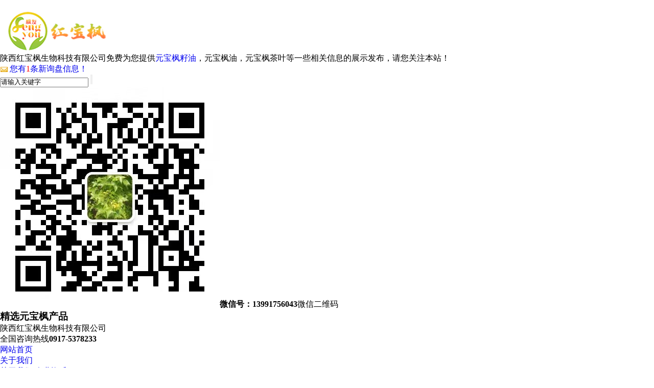

--- FILE ---
content_type: text/html
request_url: http://www.sxfengyou.com/news715611.html
body_size: 6909
content:
<!DOCTYPE html>
<html lang="zh">

<head>
    <meta http-equiv="Content-Type" content="text/html; charset=utf-8">
    <meta name="viewport" content="width=device-width,initial-scale=1,minimum-scale=1,maximum-scale=1,user-scalable=no">
    <title>元宝枫茶叶怎么样 -- 陕西红宝枫生物科技有限公司</title>
    <meta name="keywords" content="元宝枫茶叶,元宝枫茶叶厂家,元宝枫茶叶价格" />
    <link href="/template/365ZWP22090602/pc/css/aos.css" rel="stylesheet">
    <link href="/template/365ZWP22090602/pc/css/style.css" rel="stylesheet">
    <link href="/template/365ZWP22090602/pc/css/common.css" rel="stylesheet">
    <script src="/template/365ZWP22090602/pc/js/jquery.js"></script>
    <link href="/template/365ZWP22090602/pc/css/prolist.css" rel="stylesheet">
<script>
(function(){
    var bp = document.createElement('script');
    var curProtocol = window.location.protocol.split(':')[0];
    if (curProtocol === 'https') {
        bp.src = 'https://zz.bdstatic.com/linksubmit/push.js';
    }
    else {
        bp.src = 'http://push.zhanzhang.baidu.com/push.js';
    }
    var s = document.getElementsByTagName("script")[0];
    s.parentNode.insertBefore(bp, s);
})();
</script></head>

<body>
    <div class="top_main">
    <div class="top w1200 clearfix"><a class="logo" href="/" title="陕西红宝枫生物科技有限公司"
            aos="fade-down" aos-easing="ease" aos-duration="700"> <img
                src="/img.ashx?shopid=19622&file=logo.png" alt="陕西红宝枫生物科技有限公司"></a>
        <p>陕西红宝枫生物科技有限公司免费为您提供<a href="/">元宝枫籽油</a>，元宝枫油，元宝枫茶叶等一些相关信息的展示发布，请您关注本站！


</p>
        <ul class="top_right fr">
            <li><script type="text/javascript" src="http://webapi.gcwl365.com/msg/msgstat.ashx?shopid=19622"></script>
            </li>
            <li class="icon"></li>
            
            <li class="sou"> <a href="javascript:void(0);" title=""><s class="icon"></s></a>
                <div class="search">
                    <form name="formsearch" method='get' action='/product.html'>
                        <input class="stxt" type="text" name="key" value="请输入关键字"
                            onfocus="if(this.value==defaultValue)this.value=''"
                            onblur="if(this.value=='')this.value=defaultValue" />
                        <input type="submit" class="sbtn icon" value="" />
                        <input type="hidden" name="m" value="home" /><input type="hidden" name="c"
                            value="Search" /><input type="hidden" name="a" value="lists" /><input type="hidden"
                            name="lang" value="cn" />
                    </form>
                </div>
            </li>
            <li class="xcx"><a href="javascript:void(0);" title=""><s class="icon"></s></a>
                <div class="imgbox"> <img src="/img.ashx?shopid=19622&file=2021091016395252.jpg"
                        alt="微信二维码" /><span><b>微信号：13991756043</b>微信二维码</span></div>
            </li>
        </ul>
    </div>
</div>
<div class="header_main">
    <div class="header w1200 clearfix">
        <div class="slogan" aos="fade-left" aos-easing="ease" aos-duration="700">
            <h3>精选元宝枫产品</h3>
            <p>陕西红宝枫生物科技有限公司</p>
        </div>
        <div class="webtel fr" aos="fade-left" aos-easing="ease" aos-duration="700"><span><s
                    class="icon"></s>全国咨询热线</span><strong>0917-5378233</strong></div>
    </div>
</div>
<!--页头结束-->

<!--导航开始-->
<div class="nav_main">
    <ul class="list w1200 clearfix">
        
        <li id="cur" class="hover">
            <a href="/" title="网站首页" rel="nofollow">网站首页<i></i></a>
        </li>

       
        <li class=""><a href="/about.html" title="关于我们" rel="nofollow">关于我们<i></i></a>
            <div class="sub-box"> 
                
               <a href="/about.html" title="关于我们" rel="nofollow">关于我们</a>
                
               <a href="/about26599.html" title="企业资质" rel="nofollow">企业资质</a>
                
            </div>
        </li>

        <li class=""><a href="/product.html" title="产品中心" rel="nofollow">产品中心<i></i></a>
            <div class="sub-box"> 
                
                <a href="/protype102707.html" title="元宝枫籽油">元宝枫籽油</a>
                
                <a href="/protype102708.html" title="元宝枫茶叶">元宝枫茶叶</a>
                
            </div>
        </li>

        <li class=""><a href="/news.html" rel="nofollow" title="新闻中心">新闻中心<i></i></a>
            <div class="sub-box"> 
                
                <a href="/newstype24346.html" title="公司新闻" rel="nofollow">公司新闻</a>
                
                <a href="/newstype24347.html" title="行业动态" rel="nofollow">行业动态</a>
                
                 </div>
        </li>

        <li><a href="/protype102707.html" title="元宝枫籽油" rel="nofollow">元宝枫籽油</a><i></i></li>
        <li><a href="/contact.html" title="联系我们" rel="nofollow">联系我们</a><i></i></li>
    </ul>
</div>
    <div>
        <div class="ty-banner-1"> <img alt="产品中心" src="/template/365ZWP22090602/pc/images/inb4.jpg" title="产品中心"> </div>
    </div>
    <div class="p1-search-1 b">
        <div class="blk-main">
            <div class="blk-md blk">
                <div class="p1-search-1-inp fr">
                    <form name="formsearch" action="/product.html">
                        <input class="p1-search-1-inp1" name='key' id="key" placeholder="请输入关键字" type="text">
                        <input class="p1-search-1-inp2" type="submit" value=''>
                    </form>
                </div>
                <p> 热门关键词：<a href="/product763645.html" target="_blank">元宝枫籽油</a> <a href="/product763659.html" target="_blank">元宝枫油</a> <a href="/product763684.html" target="_blank">元宝枫籽油厂家</a> <a href="/product765703.html" target="_blank">元宝枫油</a> <a href="/product763686.html" target="_blank">元宝枫籽油批发</a> 
                </p>
            </div>
        </div>
    </div>
    <div class="con_cont">
        <div class="blk-main clearafter">
        <div class="blk plc">
            <div class="p12-curmbs-1 position"> <b> 您的位置： </b> <a href="/">首页</a> &gt; <a href="newstype24347.html">行业动态</a> &gt; <a href="news715611.html">元宝枫茶叶怎么样</a></div>
            <!-- css -->
        </div>
        <div class="clear"></div>
        <div class="blk-xs fl">
            <div class="fdh-01 blk">
                <div class="fdh-01-tit">
                    <h3>新闻中心</h3>
                </div>
                <div class="fdh-01-nav">
                    
                    <div class="fdh-01-nav-one">
                        <h3><a title="公司新闻" href="/newstype24346.html" rel="nofollow">公司新闻</a></h3>
                    </div>
                    
                    <div class="fdh-01-nav-one">
                        <h3><a title="行业动态" href="/newstype24347.html" rel="nofollow">行业动态</a></h3>
                    </div>
                    


                </div>
                <div class="clear"></div>
            </div>
            <div class="fdh-01 blk">
                <div class="fdh-01-tit">
                    <h3>产品中心</h3>
                </div>
                <div class="cl-fldh-tys-02-list" navvicefocus1="">
                    
                    <div class="cl-fldh-tys-02-list-one">
                        <h3><a href="/protype102707.html" title="元宝枫籽油">元宝枫籽油</a></h3>
                        <dl style="display:none;">
                            
                        </dl>
                    </div>
                    
                    <div class="cl-fldh-tys-02-list-one">
                        <h3><a href="/protype102708.html" title="元宝枫茶叶">元宝枫茶叶</a></h3>
                        <dl style="display:none;">
                            
                        </dl>
                    </div>
                    



                </div>
                <div class="clear"></div>
            </div>
            <div class="contact-z1 blk">
                <p> 咨询热线 </p>
                <span> 0917-5378233 </span>

            </div>
        </div>

        <div class="blk-sm fr">
            <div class="zxxq-01 blk">
                <div class="zxxq-01-tit">元宝枫茶叶怎么样</div>
                <div class="zxxq-01-sour"> <span> 来源：http://www.sxfengyou.com/news715611.html</span> <span>发布时间：2021/11/11 9:25:00 </span> </div>
          
                <div class="zxxq-01-desc endit-content">
                   <p style="text-align: center; "><img src="/img.ashx?shopid=19622&file=2021111109260292.jpg" data-filename="img" style="max-width: 100%;"></p><p style="text-align: left;">&nbsp;茶叶在中国可以说是历史悠久了。茶叶的种类也很多。元宝枫茶叶也是其中一员，它算是一种小众的茶叶了，在我国绿茶，红茶，黑茶，花茶等大家喝的可能比较多。对于元宝枫茶叶可能很多人并不了解。不过没关系，一起跟陕西红宝枫生物科技有限公司简单的了解一下吧。</p><p style="text-align: left;">&nbsp;元宝枫茶中的茶多酚含量是很高的。茶叶品起来带有淡淡的清香味。一般情况下对于茶叶的色香味影响比较大的就是茶多酚了。茶多酚可以说是一种抗氧化物质，它的抗氧化功能还是不错的，所以在有些应用中人们会从茶叶中提取茶多酚来用。茶叶一般会选用比较嫩的叶子，而元宝枫茶叶在制作的时候，一般4斤的青叶才能炒1斤的茶叶。所以说茶叶中含有的精华是比较多的。适当的喝一些元宝枫茶叶也是有一定的保健作用的，那是因为茶叶中的氨基酸的含量也是很丰富的。主要有茶氨酸、谷氨酸和天冬氨酸等20多种氨基酸。和很多茶叶不同的地方是元宝枫茶叶中还含有黄酮懈皮素。黄酮、懈皮素这种物质对于人来说还是有好处的，元宝枫茶味道清香，汤色明亮。</p>
                </div>
                <div class="clear"></div>
            </div>
            <div class="xgzx-pagin-01 blk">
                <dl>
                    <dd>上一篇：<a href='news724215.html' title="元宝枫籽油厂家介绍元宝枫籽油">元宝枫籽油厂家介绍元宝枫籽油</a></dd><dt></dt>
                    <dd>下一篇：<a href='news713456.html'>元宝枫籽油为什么那么贵</a></dd>
                </dl>
                <div class="xgzx-pagin-01-href"> <span><a href="/news.html" title="返回列表" rel="nofollow"> 返回列表 </a></span> </div>
                <div class="xgzx-pagin-01-key">
                    <p> 本文标签：<a href='/news.html?key=元宝枫茶叶'>元宝枫茶叶</a>,<a href='/news.html?key=元宝枫茶叶厂家'>元宝枫茶叶厂家</a>,<a href='/news.html?key=元宝枫茶叶价格'>元宝枫茶叶价格</a>,
                    </p>
                </div>
                <div class="clear"></div>
            </div>
            <div class="xgzx-01 blk">
                <div class="p14-product-2-tit"> <b>相关新闻</b><span>/ News </span> </div>
                <div class="xgzx-01-list">
                    <ul>
                        
                        <li> <a href="/news1080144.html" title="元宝枫茶叶多少钱一斤"><span> 2025-10-22</span> 元宝枫茶叶多少钱一斤 </a>
                        </li>
                        
                        <li> <a href="/news1078430.html" title="为什么说吃元宝枫籽油等于吃神经酸？"><span> 2025-08-26</span> 为什么说吃元宝枫籽油等于吃神经酸？ </a>
                        </li>
                        
                        <li> <a href="/news1077064.html" title="元宝枫茶叶的价格"><span> 2025-07-15</span> 元宝枫茶叶的价格 </a>
                        </li>
                        
                        <li> <a href="/news1066381.html" title="元宝枫籽油：自然馈赠的健康瑰宝"><span> 2025-03-19</span> 元宝枫籽油：自然馈赠的健康瑰宝 </a>
                        </li>
                        
                        <li> <a href="/news1062423.html" title="元宝枫茶叶怎么制作"><span> 2025-02-17</span> 元宝枫茶叶怎么制作 </a>
                        </li>
                        
                        <li> <a href="/news1048313.html" title="元宝枫籽油厂家介绍元宝枫籽油怎么吃"><span> 2024-11-15</span> 元宝枫籽油厂家介绍元宝枫籽油怎么吃 </a>
                        </li>
                        
                    </ul>
                </div>
            </div>
            <div class="xgzx-01 blk">
                <div class="p14-product-2-tit"> <b>相关产品</b><span>/ Product</span> </div>
                <div class="cplb-3n-ts-03-list">
                    
                    <dl>
                        <dt> <a href="/product764330.html" title="元宝枫茶叶供应商"><img alt="元宝枫茶叶供应商"
                            src="/img.ashx?shopid=19622&file=2021090710411639.jpg" alt="元宝枫茶叶供应商"></a> </dt>
                        <dd>
                            <h4><a href="/product764330.html" title="元宝枫茶叶供应商">元宝枫茶叶供应商</a></h4>
                        </dd>
                    </dl>
                    
                    <dl>
                        <dt> <a href="/product764325.html" title="元宝枫茶叶厂家"><img alt="元宝枫茶叶厂家"
                            src="/img.ashx?shopid=19622&file=2021090710330389.jpg" alt="元宝枫茶叶厂家"></a> </dt>
                        <dd>
                            <h4><a href="/product764325.html" title="元宝枫茶叶厂家">元宝枫茶叶厂家</a></h4>
                        </dd>
                    </dl>
                    
                    <dl>
                        <dt> <a href="/product764318.html" title=" 元宝枫茶叶价格"><img alt=" 元宝枫茶叶价格"
                            src="/img.ashx?shopid=19622&file=2021090710303329.jpg" alt=" 元宝枫茶叶价格"></a> </dt>
                        <dd>
                            <h4><a href="/product764318.html" title=" 元宝枫茶叶价格"> 元宝枫茶叶价格</a></h4>
                        </dd>
                    </dl>
                    
                 
                    <div class="clear"></div>
                </div>
            </div>
           
        </div>
        <div class="clear"></div>
    </div>
    </div>
    
    <div class="footer_main">
    <div class="w1200">
        <div class="clearfix" aos="fade-up" aos-easing="ease" aos-duration="700">
          

            <!--底部导航开始-->
            <ul class="botnav fl">
                <li><a href="/" rel="nofollow" title="网站首页">网站首页</a>
                    <div class="drop clearfix"> 
                        <a href="/" rel="nofollow" title="网站首页">网站首页</a>
                        <a href="/about.html" rel="nofollow" title="关于我们">关于我们</a>
                         <a href="/product.html" rel="nofollow" title="产品中心">产品中心</a>
                         <a href="/news.html" rel="nofollow" title="新闻中心">新闻中心</a>
                         <a href="/case.html" rel="nofollow" title="案例展示">案例展示</a>
                         <a href="/contact.html" rel="nofollow" title="联系我们">联系我们</a>
                         <a href="/sitemap.html" title="网站地图">网站地图</a>
                         <a href="/sitemap.xml" title="XML">XML</a> </div>
                </li>
                <li><a href="/product.html" title="产品中心" rel="nofollow">产品中心</a>
                    <div class="drop clearfix">
                        <a href="/protype102707.html" title="元宝枫籽油">元宝枫籽油</a>
                        
                        <a href="/protype102708.html" title="元宝枫茶叶">元宝枫茶叶</a>
                         </div>
                </li>
            </ul>
            <!--底部导航结束-->

            <!--联系我们开始-->

            <div class="botcontcat"> <a href="/contact.html" title="联系我们">联系我们</a>
                <div class="drop clearfix">24小时服务热线
                    <p class="tel">0917-5378233</p>
                    <span>邮箱：476720015@qq.com</span>
                    <span>地址：陕西省宝鸡市扶风县元宝枫产业园</span>
                </div>
            </div>

            <!--联系我们结束-->

            <!--二维码开始-->
            <div class="bewm"> <img src="/img.ashx?shopid=19622&file=2021091016395252.jpg" alt="扫描二维码" />
                <p>扫描二维码<br />
                    立即预约尝鲜</p>
            </div>
          
        </div>

        <!--版权开始-->
        <div class="copyright">
            <p> Copyright&copy;<span id="target">www.sxfengyou.com</span>
                ( <span id="btn" data-clipboard-action="copy" data-clipboard-target="#target"
                    onclick='copyURL("#btn")' style="cursor:pointer">点击复制</span> )陕西红宝枫生物科技有限公司
            </p>
            <p>元宝枫籽油哪家实惠？元宝枫油哪家好？元宝枫茶叶怎么样？陕西红宝枫生物科技有限公司专业提供元宝枫籽油,元宝枫油,元宝枫茶叶,元宝枫茶


</p>
            <p>
                Powered by&nbsp;&nbsp;<a href="http://www.gucwl.com" rel="nofollow" target="_blank"><img
                        src="/template/365ZWP22090602/pc/images/365gucwl.png" alt="365系统" title="365系统"></a>
            </p>
            <p><P>备案号：<a href="http://beian.miit.gov.cn/" target="_blank">陕ICP备19019876号-1</a></P></p>
            <p>热门城市推广: </p>
            <P><img src="/template/365ZWP22090602/pc/images/ggf.jpg" style="max-width:100%"></P>
            　</div>
        <!--版权结束-->
    </div>
</div>
<!--页尾结束-->


<!--浮动客服结束-->
<script src="/template/365ZWP22090602/pc/js/aos.js"></script>
<script src="/template/365ZWP22090602/pc/js/app.js"></script>
<script type="text/javascript">
    AOS.init({
        easing: 'ease-out-back',
        duration: 1000
    });
</script>
<script src="/template/365ZWP22090602/pc/js/clipboard.min.js"></script>
<script>
    nav('navBox');
</script>
<script type="text/javascript">
	function copyURL(id) {
		var clipboard = new ClipboardJS("#btn");
		clipboard.on('success', function () {
			alert('复制成功，去粘贴看看吧！')
		})
		clipboard.on('error', function (e) {
			alert("复制失败！请手动复制")
		});
	}
</script>
<script type="text/javascript" src="http://webapi.gcwl365.com/msg/message/messagesend.js?+Math.random()"
	id="SendMessageScript" wechat="13991756043" wechatpic="2021091016395252.jpg" cid="19622" mobile="0917-5378233" bcolor="#333"></script>
</body>
<script src="/template/365ZWP22090602/pc/js/click.js"></script>
</html>